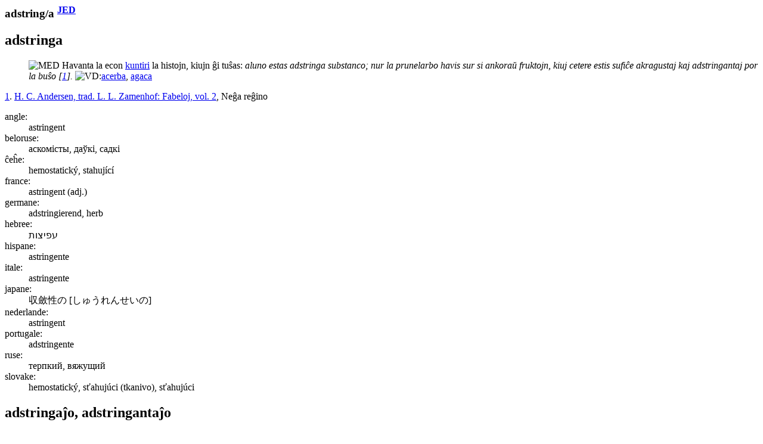

--- FILE ---
content_type: text/html
request_url: https://reta-vortaro.de/revo/art/adstri.html
body_size: 2093
content:
<html lang="eo">
   <head>
      <meta http-equiv="Content-Type" content="text/html; charset=utf-8">
      <meta charset="utf-8">
      <meta name="viewport" content="width=device-width,initial-scale=1">
      <link title="artikolo-stilo" type="text/css" rel="stylesheet" href="../stl/artikolo-2m.css">
      <title>adstring/a
         
      </title><script src="../jsc/revo-art-2m.js"></script><meta name="format-detection" content="telephone=no">
      <link rel="canoncial" href="https://www.reta-vortaro.de/revo/art/.html">
   </head>
   <body>
      <header></header>
      <article>
         <section id="s_artikolo" class="art">
            <h1>adstring/a
               <sup class="fntref"><a class="fntref" href="../dok/bibliogr.html#JED" target="indekso" title="al la bibliografio">JED</a>
                  </sup></h1>
            <section class="drv">
               <h2 id="adstri.0a">adstringa</h2>
               <div class="kasxebla">
                  <div class="drv-enh">
                     <dl>
                        <dt id="adstri.0a.MED"></dt>
                        <dd><img src="../smb/MED.png" class="fak" alt="MED" title="medicino, farmacio" border="0"><span class="dif">
                              Havanta la econ <a class="dif" href="tir.html#tir.kun0i">kuntiri</a> la histojn, kiujn ĝi tuŝas:
                              <i class="ekz">
                                 aluno estas <span class="ekztld">adstring</span>a substanco;
                                 </i>
                              <i class="ekz">
                                 nur la prunelarbo havis sur si ankoraŭ fruktojn, kiuj cetere estis sufiĉe
                                 akragustaj kaj <span class="ekztld">adstring</span>antaj por la buŝo
                                 <span class="fntref" id="ekz_1">[<a class="ekz" href="#fnt_1" title="vidu la fonton">1</a>]</span>.
                                 </i>
                              </span><img src="../smb/vid.gif" alt="VD:" title="vidu"><span class="ref"><a class="ref" href="acerb.html#acerb.0a.sento">acerba</a></span>,
                           <span class="ref"><a class="ref" href="agac.html#agac.0a">agaca</a></span></dd>
                     </dl>
                     <div class="fontoj kasxita"><span class="fontoj" id="fnt_1"><a class="fnt" href="#ekz_1" title="reiru al la ekzemplo">1</a>.
                           
                           <a class="fnt" href="../dok/bibliogr.html#Fab2" target="indekso" title="al la bibliografio">H. C. Andersen, trad. L. L. Zamenhof: Fabeloj, vol. 2</a>, Neĝa reĝino</span><br></div>
                  </div>
                  <section class="tradukoj">
                     <dl class="tradukoj etendebla">
                        <dt lang="eo" class="lng">angle:</dt>
                        <dd lang="en"><span lang="en">astringent</span> 
                        </dd>
                        <dt lang="eo" class="lng">beloruse:</dt>
                        <dd lang="be"><span lang="be">аскомісты, даўкі, садкі</span> 
                        </dd>
                        <dt lang="eo" class="lng">ĉeĥe:</dt>
                        <dd lang="cs"><span lang="cs">hemostatický, stahující</span> 
                        </dd>
                        <dt lang="eo" class="lng">france:</dt>
                        <dd lang="fr"><span lang="fr">astringent (adj.)</span> 
                        </dd>
                        <dt lang="eo" class="lng">germane:</dt>
                        <dd lang="de"><span lang="de">adstringierend, herb</span> 
                        </dd>
                        <dt lang="eo" class="lng">hebree:</dt>
                        <dd lang="he"><span lang="he" dir="rtl">עפיצות</span> 
                        </dd>
                        <dt lang="eo" class="lng">hispane:</dt>
                        <dd lang="es"><span lang="es">astringente</span> 
                        </dd>
                        <dt lang="eo" class="lng">itale:</dt>
                        <dd lang="it"><span lang="it">astringente</span> 
                        </dd>
                        <dt lang="eo" class="lng">japane:</dt>
                        <dd lang="ja"><span lang="ja">収斂性の  <span class="pr">[しゅうれんせいの]</span></span> 
                        </dd>
                        <dt lang="eo" class="lng">nederlande:</dt>
                        <dd lang="nl"><span lang="nl">astringent</span> 
                        </dd>
                        <dt lang="eo" class="lng">portugale:</dt>
                        <dd lang="pt"><span lang="pt">adstringente</span> 
                        </dd>
                        <dt lang="eo" class="lng">ruse:</dt>
                        <dd lang="ru"><span lang="ru">терпкий, вяжущий</span> 
                        </dd>
                        <dt lang="eo" class="lng">slovake:</dt>
                        <dd lang="sk"><span lang="sk">hemostatický, sťahujúci (tkanivo), sťahujúci</span> 
                        </dd>
                     </dl>
                  </section>
               </div>
            </section>
            <section class="drv">
               <h2 id="adstri.0ajxo">adstringaĵo, adstringantaĵo</h2>
               <div class="kasxebla">
                  <div class="drv-enh">
                     <dl>
                        <dt id="adstri.0ajxo.MED"></dt>
                        <dd><img src="../smb/MED.png" class="fak" alt="MED" title="medicino, farmacio" border="0"><span class="dif">
                              Substanco kuntiranta la ĉelarojn, adstringa:
                              <i class="ekz">
                                 kontraŭ la lakso <span class="klr">[li preskribas]</span> <span class="ekztld">adstring</span>aĵon: taninon, tanalbinon aŭ alian
                                 <span class="fntref" id="ekz_2">[<a class="ekz" href="#fnt_2" title="vidu la fonton">2</a>]</span>;
                                 </i>
                              <i class="ekz">
                                 uzataj el tiuj ĉi okulakvoj estas: flava <span class="ekztld">adstring</span>a okulakvo <span class="klr">[…]</span>, plue
                                 aluno, tanino, bora acido kaj aliaj <span class="ekztld">adstring</span>antaĵoj
                                 <span class="fntref" id="ekz_3">[<a class="ekz" href="#fnt_3" title="vidu la fonton">3</a>]</span>;
                                 </i>
                              </span></dd>
                     </dl>
                     <div class="fontoj kasxita"><span class="fontoj" id="fnt_2"><a class="fnt" href="#ekz_2" title="reiru al la ekzemplo">2</a>.
                           
                           M. R. Fonseca: <a class="fnturl" href="https://porplibonamondo.wordpress.com/2015/05/19/naturkuracantaj-terapioj/" target="_new" title="al la verko">Naturkurancantaj
                              Terapioj</a>, porplibonamondo, 2015-05-19</span><br><span class="fontoj" id="fnt_3"><a class="fnt" href="#ekz_3" title="reiru al la ekzemplo">3</a>.
                           
                           <a class="fnt" href="../dok/bibliogr.html#FK" target="indekso" title="al la bibliografio">Ludoviko Lazaro Zamenhof: Fundamenta Krestomatio de la lingvo Esperanto</a>, Fundamenta Krestomatio de la lingvo Esperanto</span><br></div>
                  </div>
                  <section class="tradukoj">
                     <dl class="tradukoj etendebla">
                        <dt lang="eo" class="lng">beloruse:</dt>
                        <dd lang="be"><span lang="be">вяжучае рэчыва, нешта аскомістае</span> 
                        </dd>
                        <dt lang="eo" class="lng">france:</dt>
                        <dd lang="fr"><span lang="fr">astringent (subst.)</span> 
                        </dd>
                        <dt lang="eo" class="lng">germane:</dt>
                        <dd lang="de"><span lang="de">Adstringens</span> 
                        </dd>
                     </dl>
                  </section>
               </div>
            </section>
            <div class="fontoj kasxita"></div>
         </section>
         <section class="admin">
            <hr>
            <div class="notoj">
               <h2>administraj notoj</h2>
               <div class="kasxebla"></div>
            </div>
         </section>
      </article>
      <footer>
         <hr><span class="redakto"><a class="redakto" title="al la enirpaĝo" href="../index.html#adstri" target="_top">ℛevo</a> |
            	        <a class="redakto" title="Datumprotekta deklaro" href="../dok/datumprotekto.html">datumprotekto</a> |	  
            <a class="redakto" target="_new" title="fontoteksto de la artikolo" download="download" href="../xml/adstri.xml">xml</a> |
            <a class="redakto" title="al la redaktilo" href="../index.html?r=adstri">redakti...</a> |
            <a class="redakto" target="_new" title="ViVo-tradukilo" href="http://kono.be/cgi-bin/vivo/ViVo.cgi?tradukiReVon=adstri.html">traduki...</a> |
            <a class="redakto" target="_new" title="al la artikolohistorio" href="../hst/adstri.html">artikolversio</a>:
             1.24 2026/01/05 08:52:08 </span><br></footer>
   </body>
</html>